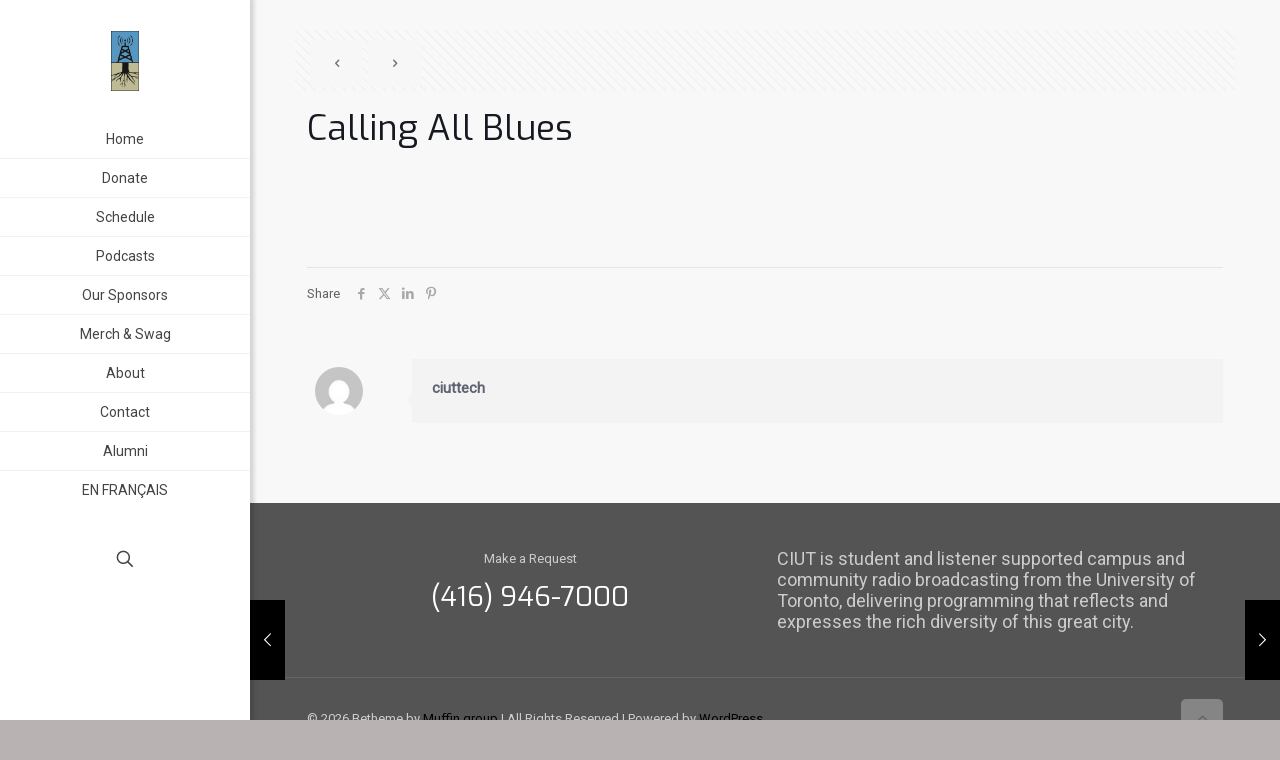

--- FILE ---
content_type: text/css
request_url: https://ciut.fm/wp-content/themes/betheme-child/style.css?ver=21.7.3.1591369404
body_size: 435
content:
/*
Theme Name: Betheme Child
Theme URI: https://themes.muffingroup.com/betheme/
Template: betheme
Author: Muffin group
Author URI: https://muffingroup.com/
Description: The biggest WordPress Theme ever
Version: 21.7.3.1591369404
Updated: 2020-06-05 15:03:24

*/

@media only screen and (min-width: 768px) {
    .tr-menu.header-split #Wrapper #Top_bar:not(.is-sticky) {
        background-color:#000 !important;
    }
}
.page-id-1131 div#Wrapper #Content .mcb-wrap-inner ul li, .page-id-1131 div#Wrapper #Content .mcb-wrap-inner ul {
    color: #626262;
}
.page-id-1131 img.mfn-parallax.ls-is-cached {
    height: auto !important;
}
.page-id-1131 .entry-content .section.mcb-section.mcb-section-pbk3d9bq1 .mcb-section-inner {
    background: #000;
}

--- FILE ---
content_type: application/javascript
request_url: https://ciut.fm/wp-content/themes/betheme-child/js/script.js?ver=1.2
body_size: 388
content:

jQuery.browser = {};
(function () {
    jQuery.browser.msie = false;
    jQuery.browser.version = 0;
    if (navigator.userAgent.match(/MSIE ([0-9]+)\./)) {
        jQuery.browser.msie = true;
        jQuery.browser.version = RegExp.$1;
    }
})();

jQuery(window).ready(function($) {
    jQuery('div#all-events table thead tr th:first-child').html('Time');
    jQuery(".no-text-link a").each(function() {
        jQuery("<span class='sr-only'>Click here for more information</span>").prependTo(jQuery(this));
    });
    jQuery(".search_wrapper form input[type='submit']").attr("value", "Search");
    jQuery("<span class='sr-only'>Close Search</span>").prependTo(".search_wrapper form .icon_close");
})